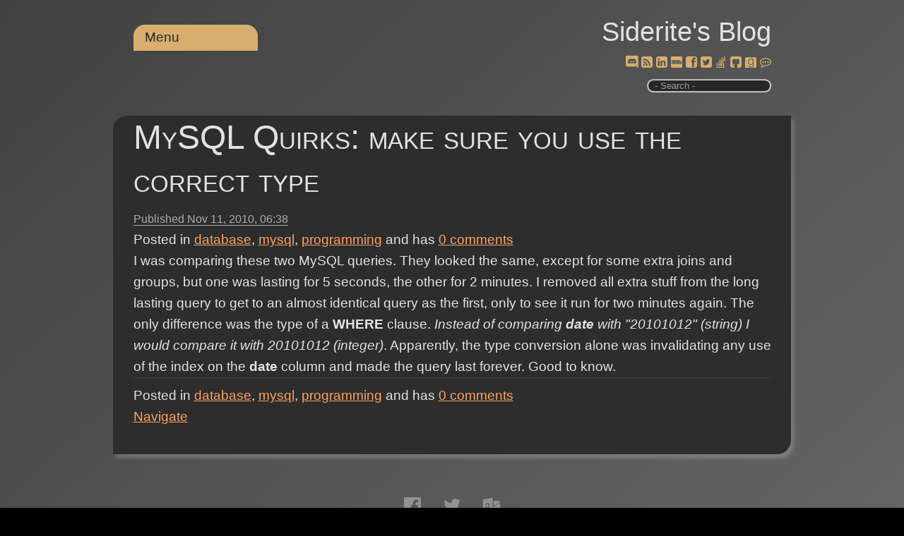

--- FILE ---
content_type: text/javascript; charset=UTF-8
request_url: http://siderite.dev/lib/chess/chess.js?v=ber6FjTPxg-kczocMx_jN1YKgak
body_size: 3212
content:
function ensurePgnTag(n,t){var i=new RegExp("\\[\\s*"+n+'\\s*\\".*?\\"\\s*\\]',"gi");return i.test(t)||(t="["+n+' "?"]\r\n'+t),t}function fixPgn(n){return n=n.replace(/\<br\s*\/?\>/gi," "),n=ensurePgnTag("Event",n),n=ensurePgnTag("Site",n),n=ensurePgnTag("Date",n),n=ensurePgnTag("Round",n),n=ensurePgnTag("White",n),n=ensurePgnTag("Black",n),ensurePgnTag("Result",n)}function refreshSoundButton(n,t){return n.toggleClass("fas-volume-up",t).toggleClass("fas-volume-off",!t).attr("title",t?"Click to mute sounds":"Click to enable sounds")}var pgnAudio,processPGNs;(function(n){n.inviewport=function(t){var u=n(window).height(),i=n(window).scrollTop(),r=n(t).offset().top,f=n(t).height();return!(u+i<=r)&&!(i>=r+f)};n.extend(n.expr[":"],{"in-viewport":function(t){return n.inviewport(t)}})})(jQuery);pgnAudio=!1;processPGNs=function(){var n=!0;$(".pgn").each(function(){var t=$(this),r,s,u,h,o,e;if(!t.data("processed")&&(n=!1,t.is(":in-viewport"))){t.data("processed",!0);var c=!!t.data("reversed"),l=!!t.data("puzzle"),f=t.html();f=fixPgn(f);r=this.id;r||(r="chessPgn"+Math.floor(Math.random()*1000001),t.attr("id",r));var i=$('<div class="pgnBoard"><div id="'+r+'-container" class="container"><\/div><div id="'+r+'-moves" class="moves"><\/div><div class="clear"><\/div><\/div>'),a=t.attr("name")||"siderite.pgn",v=$('<a href="data:text/plain;charset=utf-8,'+encodeURIComponent(f)+'" download="'+a+'" target="_blank" class="downloadPgn">Download PGN<\/a>');t.hide().after(v).after(i);s=/[&\?]m=1/.test(document.location.href);u=new PgnViewer({boardName:r,pgnString:f,pieceSet:"leipzig",pieceSize:s?35:46,autoScrollMoves:!0,reverseFlip:c,loadImmediately:!0,highlightFromTo:!0,showCoordinates:!0,moveAnimationLength:.2,soundEnabled:pgnAudio,boardImagePath:"../../lib/chess"});i.data("pgnViewer",u);h=$('<span class="fas pgnSound"><\/span>').click(function(){u.board.soundEnabled=!u.board.soundEnabled;refreshSoundButton($(this),u.board.soundEnabled)}).insertBefore(i);refreshSoundButton(h,pgnAudio);o=t.data("start");o&&u.board.gotoMoveIndex(o);l&&($(".moves",i).hide(),$(".ct-nav-buttons",i).hide(),e=$('<a href="#" class="showPGNSolution">Show Solution<\/a>'),e.click(function(n){n.preventDefault();$(".moves",i).show();$(".ct-nav-buttons",i).show();e.hide()}),i.after(e))}});n||setTimeout(processPGNs,1e3)};$(function(){$("span.pgn").length&&(YAHOO.widget.Dialog=function(n,t){this.id=n;this.body="<div><\/div>";this.options=t},YAHOO.widget.Dialog.prototype={setHeader:function(n){this.headerText=n},setBody:function(n){this.body=n},render:function(){var r=$(this.body),t={title:this.headerText,dialogClass:"yahooDialog",modal:!!(this.options&&this.options.modal)},n,i;if(this.options&&this.options.buttons)for(t.buttons=[],n=0;n<this.options.buttons.length;n++)i=this.options.buttons[n],t.buttons.push({text:i.text,click:i.handler});this.content=r;r.dialog(t)},hide:function(){this.content.dialog("close")}},Board.getVarMove=function(n,t,i,r,u){var e=[],o,f;for(n.vars&&n.vars.length>0&&(e=e.concat(n.vars)),e.push(n),o=0,o=0;o<e.length;o++)if(f=e[o],f.fromColumn==r.column&&f.fromRow==r.row&&f.toRow==t&&f.toColumn==i&&(""==u||u==f.promotion.toLowerCase()))return f},setTimeout(processPGNs,2e3))})